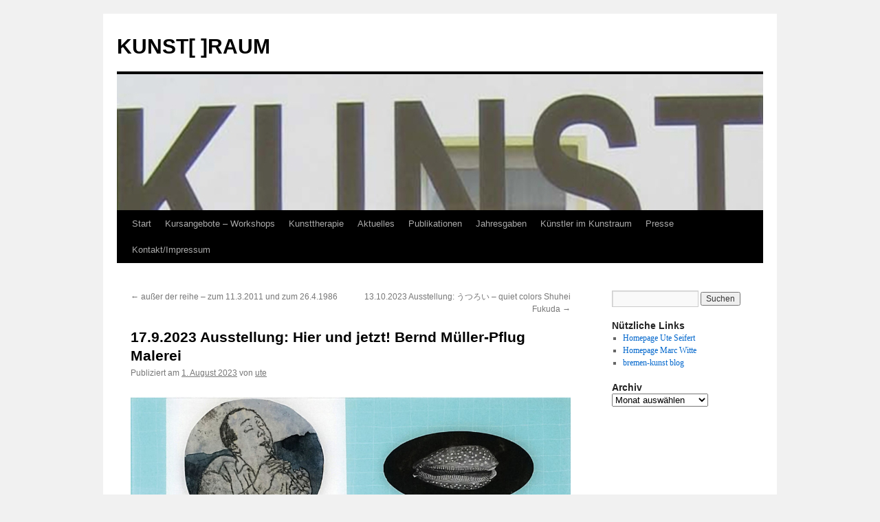

--- FILE ---
content_type: text/html; charset=UTF-8
request_url: http://kunstraum-bremen.de/?p=2018
body_size: 44775
content:
<!DOCTYPE html>
<html lang="de">
<head>
<meta charset="UTF-8" />
<title>
17.9.2023 Ausstellung: Hier und jetzt!  Bernd Müller-Pflug Malerei | KUNST[  ]RAUM	</title>
<link rel="profile" href="http://gmpg.org/xfn/11" />
<link rel="stylesheet" type="text/css" media="all" href="http://kunstraum-bremen.de/wp-content/themes/twentyten/style.css?ver=20190507" />
<link rel="pingback" href="http://kunstraum-bremen.de/xmlrpc.php">
<meta name='robots' content='max-image-preview:large' />
	<style>img:is([sizes="auto" i], [sizes^="auto," i]) { contain-intrinsic-size: 3000px 1500px }</style>
	<link rel="alternate" type="application/rss+xml" title="KUNST[  ]RAUM &raquo; Feed" href="http://kunstraum-bremen.de/?feed=rss2" />
<link rel="alternate" type="application/rss+xml" title="KUNST[  ]RAUM &raquo; Kommentar-Feed" href="http://kunstraum-bremen.de/?feed=comments-rss2" />
<link rel="alternate" type="application/rss+xml" title="KUNST[  ]RAUM &raquo; 17.9.2023 Ausstellung: Hier und jetzt!  Bernd Müller-Pflug Malerei-Kommentar-Feed" href="http://kunstraum-bremen.de/?feed=rss2&#038;p=2018" />
<script type="text/javascript">
/* <![CDATA[ */
window._wpemojiSettings = {"baseUrl":"https:\/\/s.w.org\/images\/core\/emoji\/16.0.1\/72x72\/","ext":".png","svgUrl":"https:\/\/s.w.org\/images\/core\/emoji\/16.0.1\/svg\/","svgExt":".svg","source":{"concatemoji":"http:\/\/kunstraum-bremen.de\/wp-includes\/js\/wp-emoji-release.min.js?ver=6.8.3"}};
/*! This file is auto-generated */
!function(s,n){var o,i,e;function c(e){try{var t={supportTests:e,timestamp:(new Date).valueOf()};sessionStorage.setItem(o,JSON.stringify(t))}catch(e){}}function p(e,t,n){e.clearRect(0,0,e.canvas.width,e.canvas.height),e.fillText(t,0,0);var t=new Uint32Array(e.getImageData(0,0,e.canvas.width,e.canvas.height).data),a=(e.clearRect(0,0,e.canvas.width,e.canvas.height),e.fillText(n,0,0),new Uint32Array(e.getImageData(0,0,e.canvas.width,e.canvas.height).data));return t.every(function(e,t){return e===a[t]})}function u(e,t){e.clearRect(0,0,e.canvas.width,e.canvas.height),e.fillText(t,0,0);for(var n=e.getImageData(16,16,1,1),a=0;a<n.data.length;a++)if(0!==n.data[a])return!1;return!0}function f(e,t,n,a){switch(t){case"flag":return n(e,"\ud83c\udff3\ufe0f\u200d\u26a7\ufe0f","\ud83c\udff3\ufe0f\u200b\u26a7\ufe0f")?!1:!n(e,"\ud83c\udde8\ud83c\uddf6","\ud83c\udde8\u200b\ud83c\uddf6")&&!n(e,"\ud83c\udff4\udb40\udc67\udb40\udc62\udb40\udc65\udb40\udc6e\udb40\udc67\udb40\udc7f","\ud83c\udff4\u200b\udb40\udc67\u200b\udb40\udc62\u200b\udb40\udc65\u200b\udb40\udc6e\u200b\udb40\udc67\u200b\udb40\udc7f");case"emoji":return!a(e,"\ud83e\udedf")}return!1}function g(e,t,n,a){var r="undefined"!=typeof WorkerGlobalScope&&self instanceof WorkerGlobalScope?new OffscreenCanvas(300,150):s.createElement("canvas"),o=r.getContext("2d",{willReadFrequently:!0}),i=(o.textBaseline="top",o.font="600 32px Arial",{});return e.forEach(function(e){i[e]=t(o,e,n,a)}),i}function t(e){var t=s.createElement("script");t.src=e,t.defer=!0,s.head.appendChild(t)}"undefined"!=typeof Promise&&(o="wpEmojiSettingsSupports",i=["flag","emoji"],n.supports={everything:!0,everythingExceptFlag:!0},e=new Promise(function(e){s.addEventListener("DOMContentLoaded",e,{once:!0})}),new Promise(function(t){var n=function(){try{var e=JSON.parse(sessionStorage.getItem(o));if("object"==typeof e&&"number"==typeof e.timestamp&&(new Date).valueOf()<e.timestamp+604800&&"object"==typeof e.supportTests)return e.supportTests}catch(e){}return null}();if(!n){if("undefined"!=typeof Worker&&"undefined"!=typeof OffscreenCanvas&&"undefined"!=typeof URL&&URL.createObjectURL&&"undefined"!=typeof Blob)try{var e="postMessage("+g.toString()+"("+[JSON.stringify(i),f.toString(),p.toString(),u.toString()].join(",")+"));",a=new Blob([e],{type:"text/javascript"}),r=new Worker(URL.createObjectURL(a),{name:"wpTestEmojiSupports"});return void(r.onmessage=function(e){c(n=e.data),r.terminate(),t(n)})}catch(e){}c(n=g(i,f,p,u))}t(n)}).then(function(e){for(var t in e)n.supports[t]=e[t],n.supports.everything=n.supports.everything&&n.supports[t],"flag"!==t&&(n.supports.everythingExceptFlag=n.supports.everythingExceptFlag&&n.supports[t]);n.supports.everythingExceptFlag=n.supports.everythingExceptFlag&&!n.supports.flag,n.DOMReady=!1,n.readyCallback=function(){n.DOMReady=!0}}).then(function(){return e}).then(function(){var e;n.supports.everything||(n.readyCallback(),(e=n.source||{}).concatemoji?t(e.concatemoji):e.wpemoji&&e.twemoji&&(t(e.twemoji),t(e.wpemoji)))}))}((window,document),window._wpemojiSettings);
/* ]]> */
</script>
<style id='wp-emoji-styles-inline-css' type='text/css'>

	img.wp-smiley, img.emoji {
		display: inline !important;
		border: none !important;
		box-shadow: none !important;
		height: 1em !important;
		width: 1em !important;
		margin: 0 0.07em !important;
		vertical-align: -0.1em !important;
		background: none !important;
		padding: 0 !important;
	}
</style>
<link rel='stylesheet' id='wp-block-library-css' href='http://kunstraum-bremen.de/wp-includes/css/dist/block-library/style.min.css?ver=6.8.3' type='text/css' media='all' />
<style id='wp-block-library-theme-inline-css' type='text/css'>
.wp-block-audio :where(figcaption){color:#555;font-size:13px;text-align:center}.is-dark-theme .wp-block-audio :where(figcaption){color:#ffffffa6}.wp-block-audio{margin:0 0 1em}.wp-block-code{border:1px solid #ccc;border-radius:4px;font-family:Menlo,Consolas,monaco,monospace;padding:.8em 1em}.wp-block-embed :where(figcaption){color:#555;font-size:13px;text-align:center}.is-dark-theme .wp-block-embed :where(figcaption){color:#ffffffa6}.wp-block-embed{margin:0 0 1em}.blocks-gallery-caption{color:#555;font-size:13px;text-align:center}.is-dark-theme .blocks-gallery-caption{color:#ffffffa6}:root :where(.wp-block-image figcaption){color:#555;font-size:13px;text-align:center}.is-dark-theme :root :where(.wp-block-image figcaption){color:#ffffffa6}.wp-block-image{margin:0 0 1em}.wp-block-pullquote{border-bottom:4px solid;border-top:4px solid;color:currentColor;margin-bottom:1.75em}.wp-block-pullquote cite,.wp-block-pullquote footer,.wp-block-pullquote__citation{color:currentColor;font-size:.8125em;font-style:normal;text-transform:uppercase}.wp-block-quote{border-left:.25em solid;margin:0 0 1.75em;padding-left:1em}.wp-block-quote cite,.wp-block-quote footer{color:currentColor;font-size:.8125em;font-style:normal;position:relative}.wp-block-quote:where(.has-text-align-right){border-left:none;border-right:.25em solid;padding-left:0;padding-right:1em}.wp-block-quote:where(.has-text-align-center){border:none;padding-left:0}.wp-block-quote.is-large,.wp-block-quote.is-style-large,.wp-block-quote:where(.is-style-plain){border:none}.wp-block-search .wp-block-search__label{font-weight:700}.wp-block-search__button{border:1px solid #ccc;padding:.375em .625em}:where(.wp-block-group.has-background){padding:1.25em 2.375em}.wp-block-separator.has-css-opacity{opacity:.4}.wp-block-separator{border:none;border-bottom:2px solid;margin-left:auto;margin-right:auto}.wp-block-separator.has-alpha-channel-opacity{opacity:1}.wp-block-separator:not(.is-style-wide):not(.is-style-dots){width:100px}.wp-block-separator.has-background:not(.is-style-dots){border-bottom:none;height:1px}.wp-block-separator.has-background:not(.is-style-wide):not(.is-style-dots){height:2px}.wp-block-table{margin:0 0 1em}.wp-block-table td,.wp-block-table th{word-break:normal}.wp-block-table :where(figcaption){color:#555;font-size:13px;text-align:center}.is-dark-theme .wp-block-table :where(figcaption){color:#ffffffa6}.wp-block-video :where(figcaption){color:#555;font-size:13px;text-align:center}.is-dark-theme .wp-block-video :where(figcaption){color:#ffffffa6}.wp-block-video{margin:0 0 1em}:root :where(.wp-block-template-part.has-background){margin-bottom:0;margin-top:0;padding:1.25em 2.375em}
</style>
<style id='classic-theme-styles-inline-css' type='text/css'>
/*! This file is auto-generated */
.wp-block-button__link{color:#fff;background-color:#32373c;border-radius:9999px;box-shadow:none;text-decoration:none;padding:calc(.667em + 2px) calc(1.333em + 2px);font-size:1.125em}.wp-block-file__button{background:#32373c;color:#fff;text-decoration:none}
</style>
<style id='global-styles-inline-css' type='text/css'>
:root{--wp--preset--aspect-ratio--square: 1;--wp--preset--aspect-ratio--4-3: 4/3;--wp--preset--aspect-ratio--3-4: 3/4;--wp--preset--aspect-ratio--3-2: 3/2;--wp--preset--aspect-ratio--2-3: 2/3;--wp--preset--aspect-ratio--16-9: 16/9;--wp--preset--aspect-ratio--9-16: 9/16;--wp--preset--color--black: #000;--wp--preset--color--cyan-bluish-gray: #abb8c3;--wp--preset--color--white: #fff;--wp--preset--color--pale-pink: #f78da7;--wp--preset--color--vivid-red: #cf2e2e;--wp--preset--color--luminous-vivid-orange: #ff6900;--wp--preset--color--luminous-vivid-amber: #fcb900;--wp--preset--color--light-green-cyan: #7bdcb5;--wp--preset--color--vivid-green-cyan: #00d084;--wp--preset--color--pale-cyan-blue: #8ed1fc;--wp--preset--color--vivid-cyan-blue: #0693e3;--wp--preset--color--vivid-purple: #9b51e0;--wp--preset--color--blue: #0066cc;--wp--preset--color--medium-gray: #666;--wp--preset--color--light-gray: #f1f1f1;--wp--preset--gradient--vivid-cyan-blue-to-vivid-purple: linear-gradient(135deg,rgba(6,147,227,1) 0%,rgb(155,81,224) 100%);--wp--preset--gradient--light-green-cyan-to-vivid-green-cyan: linear-gradient(135deg,rgb(122,220,180) 0%,rgb(0,208,130) 100%);--wp--preset--gradient--luminous-vivid-amber-to-luminous-vivid-orange: linear-gradient(135deg,rgba(252,185,0,1) 0%,rgba(255,105,0,1) 100%);--wp--preset--gradient--luminous-vivid-orange-to-vivid-red: linear-gradient(135deg,rgba(255,105,0,1) 0%,rgb(207,46,46) 100%);--wp--preset--gradient--very-light-gray-to-cyan-bluish-gray: linear-gradient(135deg,rgb(238,238,238) 0%,rgb(169,184,195) 100%);--wp--preset--gradient--cool-to-warm-spectrum: linear-gradient(135deg,rgb(74,234,220) 0%,rgb(151,120,209) 20%,rgb(207,42,186) 40%,rgb(238,44,130) 60%,rgb(251,105,98) 80%,rgb(254,248,76) 100%);--wp--preset--gradient--blush-light-purple: linear-gradient(135deg,rgb(255,206,236) 0%,rgb(152,150,240) 100%);--wp--preset--gradient--blush-bordeaux: linear-gradient(135deg,rgb(254,205,165) 0%,rgb(254,45,45) 50%,rgb(107,0,62) 100%);--wp--preset--gradient--luminous-dusk: linear-gradient(135deg,rgb(255,203,112) 0%,rgb(199,81,192) 50%,rgb(65,88,208) 100%);--wp--preset--gradient--pale-ocean: linear-gradient(135deg,rgb(255,245,203) 0%,rgb(182,227,212) 50%,rgb(51,167,181) 100%);--wp--preset--gradient--electric-grass: linear-gradient(135deg,rgb(202,248,128) 0%,rgb(113,206,126) 100%);--wp--preset--gradient--midnight: linear-gradient(135deg,rgb(2,3,129) 0%,rgb(40,116,252) 100%);--wp--preset--font-size--small: 13px;--wp--preset--font-size--medium: 20px;--wp--preset--font-size--large: 36px;--wp--preset--font-size--x-large: 42px;--wp--preset--spacing--20: 0.44rem;--wp--preset--spacing--30: 0.67rem;--wp--preset--spacing--40: 1rem;--wp--preset--spacing--50: 1.5rem;--wp--preset--spacing--60: 2.25rem;--wp--preset--spacing--70: 3.38rem;--wp--preset--spacing--80: 5.06rem;--wp--preset--shadow--natural: 6px 6px 9px rgba(0, 0, 0, 0.2);--wp--preset--shadow--deep: 12px 12px 50px rgba(0, 0, 0, 0.4);--wp--preset--shadow--sharp: 6px 6px 0px rgba(0, 0, 0, 0.2);--wp--preset--shadow--outlined: 6px 6px 0px -3px rgba(255, 255, 255, 1), 6px 6px rgba(0, 0, 0, 1);--wp--preset--shadow--crisp: 6px 6px 0px rgba(0, 0, 0, 1);}:where(.is-layout-flex){gap: 0.5em;}:where(.is-layout-grid){gap: 0.5em;}body .is-layout-flex{display: flex;}.is-layout-flex{flex-wrap: wrap;align-items: center;}.is-layout-flex > :is(*, div){margin: 0;}body .is-layout-grid{display: grid;}.is-layout-grid > :is(*, div){margin: 0;}:where(.wp-block-columns.is-layout-flex){gap: 2em;}:where(.wp-block-columns.is-layout-grid){gap: 2em;}:where(.wp-block-post-template.is-layout-flex){gap: 1.25em;}:where(.wp-block-post-template.is-layout-grid){gap: 1.25em;}.has-black-color{color: var(--wp--preset--color--black) !important;}.has-cyan-bluish-gray-color{color: var(--wp--preset--color--cyan-bluish-gray) !important;}.has-white-color{color: var(--wp--preset--color--white) !important;}.has-pale-pink-color{color: var(--wp--preset--color--pale-pink) !important;}.has-vivid-red-color{color: var(--wp--preset--color--vivid-red) !important;}.has-luminous-vivid-orange-color{color: var(--wp--preset--color--luminous-vivid-orange) !important;}.has-luminous-vivid-amber-color{color: var(--wp--preset--color--luminous-vivid-amber) !important;}.has-light-green-cyan-color{color: var(--wp--preset--color--light-green-cyan) !important;}.has-vivid-green-cyan-color{color: var(--wp--preset--color--vivid-green-cyan) !important;}.has-pale-cyan-blue-color{color: var(--wp--preset--color--pale-cyan-blue) !important;}.has-vivid-cyan-blue-color{color: var(--wp--preset--color--vivid-cyan-blue) !important;}.has-vivid-purple-color{color: var(--wp--preset--color--vivid-purple) !important;}.has-black-background-color{background-color: var(--wp--preset--color--black) !important;}.has-cyan-bluish-gray-background-color{background-color: var(--wp--preset--color--cyan-bluish-gray) !important;}.has-white-background-color{background-color: var(--wp--preset--color--white) !important;}.has-pale-pink-background-color{background-color: var(--wp--preset--color--pale-pink) !important;}.has-vivid-red-background-color{background-color: var(--wp--preset--color--vivid-red) !important;}.has-luminous-vivid-orange-background-color{background-color: var(--wp--preset--color--luminous-vivid-orange) !important;}.has-luminous-vivid-amber-background-color{background-color: var(--wp--preset--color--luminous-vivid-amber) !important;}.has-light-green-cyan-background-color{background-color: var(--wp--preset--color--light-green-cyan) !important;}.has-vivid-green-cyan-background-color{background-color: var(--wp--preset--color--vivid-green-cyan) !important;}.has-pale-cyan-blue-background-color{background-color: var(--wp--preset--color--pale-cyan-blue) !important;}.has-vivid-cyan-blue-background-color{background-color: var(--wp--preset--color--vivid-cyan-blue) !important;}.has-vivid-purple-background-color{background-color: var(--wp--preset--color--vivid-purple) !important;}.has-black-border-color{border-color: var(--wp--preset--color--black) !important;}.has-cyan-bluish-gray-border-color{border-color: var(--wp--preset--color--cyan-bluish-gray) !important;}.has-white-border-color{border-color: var(--wp--preset--color--white) !important;}.has-pale-pink-border-color{border-color: var(--wp--preset--color--pale-pink) !important;}.has-vivid-red-border-color{border-color: var(--wp--preset--color--vivid-red) !important;}.has-luminous-vivid-orange-border-color{border-color: var(--wp--preset--color--luminous-vivid-orange) !important;}.has-luminous-vivid-amber-border-color{border-color: var(--wp--preset--color--luminous-vivid-amber) !important;}.has-light-green-cyan-border-color{border-color: var(--wp--preset--color--light-green-cyan) !important;}.has-vivid-green-cyan-border-color{border-color: var(--wp--preset--color--vivid-green-cyan) !important;}.has-pale-cyan-blue-border-color{border-color: var(--wp--preset--color--pale-cyan-blue) !important;}.has-vivid-cyan-blue-border-color{border-color: var(--wp--preset--color--vivid-cyan-blue) !important;}.has-vivid-purple-border-color{border-color: var(--wp--preset--color--vivid-purple) !important;}.has-vivid-cyan-blue-to-vivid-purple-gradient-background{background: var(--wp--preset--gradient--vivid-cyan-blue-to-vivid-purple) !important;}.has-light-green-cyan-to-vivid-green-cyan-gradient-background{background: var(--wp--preset--gradient--light-green-cyan-to-vivid-green-cyan) !important;}.has-luminous-vivid-amber-to-luminous-vivid-orange-gradient-background{background: var(--wp--preset--gradient--luminous-vivid-amber-to-luminous-vivid-orange) !important;}.has-luminous-vivid-orange-to-vivid-red-gradient-background{background: var(--wp--preset--gradient--luminous-vivid-orange-to-vivid-red) !important;}.has-very-light-gray-to-cyan-bluish-gray-gradient-background{background: var(--wp--preset--gradient--very-light-gray-to-cyan-bluish-gray) !important;}.has-cool-to-warm-spectrum-gradient-background{background: var(--wp--preset--gradient--cool-to-warm-spectrum) !important;}.has-blush-light-purple-gradient-background{background: var(--wp--preset--gradient--blush-light-purple) !important;}.has-blush-bordeaux-gradient-background{background: var(--wp--preset--gradient--blush-bordeaux) !important;}.has-luminous-dusk-gradient-background{background: var(--wp--preset--gradient--luminous-dusk) !important;}.has-pale-ocean-gradient-background{background: var(--wp--preset--gradient--pale-ocean) !important;}.has-electric-grass-gradient-background{background: var(--wp--preset--gradient--electric-grass) !important;}.has-midnight-gradient-background{background: var(--wp--preset--gradient--midnight) !important;}.has-small-font-size{font-size: var(--wp--preset--font-size--small) !important;}.has-medium-font-size{font-size: var(--wp--preset--font-size--medium) !important;}.has-large-font-size{font-size: var(--wp--preset--font-size--large) !important;}.has-x-large-font-size{font-size: var(--wp--preset--font-size--x-large) !important;}
:where(.wp-block-post-template.is-layout-flex){gap: 1.25em;}:where(.wp-block-post-template.is-layout-grid){gap: 1.25em;}
:where(.wp-block-columns.is-layout-flex){gap: 2em;}:where(.wp-block-columns.is-layout-grid){gap: 2em;}
:root :where(.wp-block-pullquote){font-size: 1.5em;line-height: 1.6;}
</style>
<link rel='stylesheet' id='contact-form-7-css' href='http://kunstraum-bremen.de/wp-content/plugins/contact-form-7/includes/css/styles.css?ver=6.1.4' type='text/css' media='all' />
<link rel='stylesheet' id='twentyten-block-style-css' href='http://kunstraum-bremen.de/wp-content/themes/twentyten/blocks.css?ver=20181218' type='text/css' media='all' />
<link rel="https://api.w.org/" href="http://kunstraum-bremen.de/index.php?rest_route=/" /><link rel="alternate" title="JSON" type="application/json" href="http://kunstraum-bremen.de/index.php?rest_route=/wp/v2/posts/2018" /><link rel="EditURI" type="application/rsd+xml" title="RSD" href="http://kunstraum-bremen.de/xmlrpc.php?rsd" />
<meta name="generator" content="WordPress 6.8.3" />
<link rel="canonical" href="http://kunstraum-bremen.de/?p=2018" />
<link rel='shortlink' href='http://kunstraum-bremen.de/?p=2018' />
<link rel="alternate" title="oEmbed (JSON)" type="application/json+oembed" href="http://kunstraum-bremen.de/index.php?rest_route=%2Foembed%2F1.0%2Fembed&#038;url=http%3A%2F%2Fkunstraum-bremen.de%2F%3Fp%3D2018" />
<link rel="alternate" title="oEmbed (XML)" type="text/xml+oembed" href="http://kunstraum-bremen.de/index.php?rest_route=%2Foembed%2F1.0%2Fembed&#038;url=http%3A%2F%2Fkunstraum-bremen.de%2F%3Fp%3D2018&#038;format=xml" />
<meta name="generator" content="Elementor 3.31.3; features: additional_custom_breakpoints, e_element_cache; settings: css_print_method-external, google_font-enabled, font_display-swap">
			<style>
				.e-con.e-parent:nth-of-type(n+4):not(.e-lazyloaded):not(.e-no-lazyload),
				.e-con.e-parent:nth-of-type(n+4):not(.e-lazyloaded):not(.e-no-lazyload) * {
					background-image: none !important;
				}
				@media screen and (max-height: 1024px) {
					.e-con.e-parent:nth-of-type(n+3):not(.e-lazyloaded):not(.e-no-lazyload),
					.e-con.e-parent:nth-of-type(n+3):not(.e-lazyloaded):not(.e-no-lazyload) * {
						background-image: none !important;
					}
				}
				@media screen and (max-height: 640px) {
					.e-con.e-parent:nth-of-type(n+2):not(.e-lazyloaded):not(.e-no-lazyload),
					.e-con.e-parent:nth-of-type(n+2):not(.e-lazyloaded):not(.e-no-lazyload) * {
						background-image: none !important;
					}
				}
			</style>
			</head>

<body class="wp-singular post-template-default single single-post postid-2018 single-format-standard wp-theme-twentyten elementor-default elementor-kit-2002">
<div id="wrapper" class="hfeed">
	<div id="header">
		<div id="masthead">
			<div id="branding" role="banner">
								<div id="site-title">
					<span>
						<a href="http://kunstraum-bremen.de/" title="KUNST[  ]RAUM" rel="home">KUNST[  ]RAUM</a>
					</span>
				</div>
				<div id="site-description"></div>

									<img fetchpriority="high" src="http://kunstraum-bremen.de/wp-content/uploads/2010/11/header_11.jpg" width="940" height="198" alt="" />
								</div><!-- #branding -->

			<div id="access" role="navigation">
								<div class="skip-link screen-reader-text"><a href="#content" title="Springe zum Inhalt">Springe zum Inhalt</a></div>
				<div class="menu-header"><ul id="menu-neu" class="menu"><li id="menu-item-907" class="menu-item menu-item-type-custom menu-item-object-custom menu-item-home menu-item-907"><a href="http://kunstraum-bremen.de">Start</a></li>
<li id="menu-item-892" class="menu-item menu-item-type-post_type menu-item-object-page menu-item-has-children menu-item-892"><a href="http://kunstraum-bremen.de/?page_id=31">Kursangebote – Workshops</a>
<ul class="sub-menu">
	<li id="menu-item-1238" class="menu-item menu-item-type-post_type menu-item-object-page menu-item-1238"><a href="http://kunstraum-bremen.de/?page_id=1237">Workshops</a></li>
	<li id="menu-item-896" class="menu-item menu-item-type-post_type menu-item-object-page menu-item-896"><a href="http://kunstraum-bremen.de/?page_id=141">Tagesseminare</a></li>
	<li id="menu-item-1404" class="menu-item menu-item-type-post_type menu-item-object-page menu-item-1404"><a href="http://kunstraum-bremen.de/?page_id=167">Exkursionen und Reisen</a></li>
	<li id="menu-item-956" class="menu-item menu-item-type-post_type menu-item-object-page menu-item-956"><a href="http://kunstraum-bremen.de/?page_id=954">Portfolio-Film</a></li>
	<li id="menu-item-883" class="menu-item menu-item-type-post_type menu-item-object-page menu-item-883"><a href="http://kunstraum-bremen.de/?page_id=57">Praxis-Seminare &#038; Gesprächsabende: DAS PHÄNOMEN FARBE</a></li>
</ul>
</li>
<li id="menu-item-887" class="menu-item menu-item-type-post_type menu-item-object-page menu-item-887"><a href="http://kunstraum-bremen.de/?page_id=782">Kunsttherapie</a></li>
<li id="menu-item-890" class="menu-item menu-item-type-post_type menu-item-object-page current_page_parent menu-item-has-children menu-item-890"><a href="http://kunstraum-bremen.de/?page_id=39">Aktuelles</a>
<ul class="sub-menu">
	<li id="menu-item-1424" class="menu-item menu-item-type-taxonomy menu-item-object-category current-post-ancestor current-menu-parent current-post-parent menu-item-1424"><a href="http://kunstraum-bremen.de/?cat=3">Ausstellungen</a></li>
	<li id="menu-item-1224" class="menu-item menu-item-type-taxonomy menu-item-object-category menu-item-1224"><a href="http://kunstraum-bremen.de/?cat=8">Vorträge</a></li>
</ul>
</li>
<li id="menu-item-1069" class="menu-item menu-item-type-post_type menu-item-object-page menu-item-1069"><a href="http://kunstraum-bremen.de/?page_id=1068">Publikationen</a></li>
<li id="menu-item-1765" class="menu-item menu-item-type-post_type menu-item-object-page menu-item-has-children menu-item-1765"><a href="http://kunstraum-bremen.de/?page_id=1756">Jahresgaben</a>
<ul class="sub-menu">
	<li id="menu-item-1831" class="menu-item menu-item-type-post_type menu-item-object-page menu-item-1831"><a href="http://kunstraum-bremen.de/?page_id=1830">2021</a></li>
	<li id="menu-item-1768" class="menu-item menu-item-type-post_type menu-item-object-page menu-item-1768"><a href="http://kunstraum-bremen.de/?page_id=1767">2020</a></li>
</ul>
</li>
<li id="menu-item-1333" class="menu-item menu-item-type-post_type menu-item-object-page menu-item-1333"><a href="http://kunstraum-bremen.de/?page_id=1329">Künstler im Kunstraum</a></li>
<li id="menu-item-1370" class="menu-item menu-item-type-post_type menu-item-object-page menu-item-1370"><a href="http://kunstraum-bremen.de/?page_id=1309">Presse</a></li>
<li id="menu-item-1444" class="menu-item menu-item-type-post_type menu-item-object-page menu-item-1444"><a href="http://kunstraum-bremen.de/?page_id=1443">Kontakt/Impressum</a></li>
</ul></div>			</div><!-- #access -->
		</div><!-- #masthead -->
	</div><!-- #header -->

	<div id="main">

		<div id="container">
			<div id="content" role="main">

			

				<div id="nav-above" class="navigation">
					<div class="nav-previous"><a href="http://kunstraum-bremen.de/?p=2013" rel="prev"><span class="meta-nav">&larr;</span> außer der reihe  &#8211;  zum 11.3.2011 und zum 26.4.1986</a></div>
					<div class="nav-next"><a href="http://kunstraum-bremen.de/?p=2024" rel="next">13.10.2023 Ausstellung:  うつろい   &#8211;   quiet colors     Shuhei Fukuda <span class="meta-nav">&rarr;</span></a></div>
				</div><!-- #nav-above -->

				<div id="post-2018" class="post-2018 post type-post status-publish format-standard hentry category-allgemein category-ausstellungen category-neu">
					<h1 class="entry-title">17.9.2023 Ausstellung: Hier und jetzt!  Bernd Müller-Pflug Malerei</h1>

					<div class="entry-meta">
						<span class="meta-prep meta-prep-author">Publiziert am</span> <a href="http://kunstraum-bremen.de/?p=2018" title="08:50" rel="bookmark"><span class="entry-date">1. August 2023</span></a> <span class="meta-sep">von</span> <span class="author vcard"><a class="url fn n" href="http://kunstraum-bremen.de/?author=2" title="Zeige alle Beiträge von ute">ute</a></span>					</div><!-- .entry-meta -->

					<div class="entry-content">
						
<figure class="wp-block-image size-large"><a href="https://kunstraum-bremen.de/wp-content/uploads/2023/08/bernd-mueller-vorne-web.jpg"><img decoding="async" width="1024" height="367" src="https://kunstraum-bremen.de/wp-content/uploads/2023/08/bernd-mueller-vorne-web-1024x367.jpg" alt="" class="wp-image-2019" srcset="http://kunstraum-bremen.de/wp-content/uploads/2023/08/bernd-mueller-vorne-web-1024x367.jpg 1024w, http://kunstraum-bremen.de/wp-content/uploads/2023/08/bernd-mueller-vorne-web-300x108.jpg 300w, http://kunstraum-bremen.de/wp-content/uploads/2023/08/bernd-mueller-vorne-web-768x275.jpg 768w, http://kunstraum-bremen.de/wp-content/uploads/2023/08/bernd-mueller-vorne-web-1536x551.jpg 1536w, http://kunstraum-bremen.de/wp-content/uploads/2023/08/bernd-mueller-vorne-web-2048x734.jpg 2048w" sizes="(max-width: 1024px) 100vw, 1024px" /></a><figcaption class="wp-element-caption">Cutout III_9 &nbsp; 2023 &nbsp;Acrylfarbe und Papier hinter Glas montiert &nbsp; 16 x 50 cm&nbsp;<br></figcaption></figure>



<p><strong>Hier und jetzt!   Bernd Müller-Pflug   Malerei<br>17.9. &#8211; 30.9.2023</strong><br><strong>Eröffnung der Ausstellung am Sonntag 17.9. um 11 Uhr</strong><br>mit einem einführenden Gespräch zwischenUte Seifert, Kunst [ ] Raum und Bernd Müller-Pflug</p>



<p>Kunst [ ] Raum Bremen Rückerstr. 21 28199 Bremen<br>Öffnungszeiten: mittwochs 17.30 &#8211; 18.30 uhr sowie nach<br>tel. Vereinbarung 0151-12755983 oder 0170-3036411</p>



<p>Die Ausstellung &#8222;hier und jetzt!&#8220; im Kunst [&nbsp;] Raum Rückertstraße 21 von Bernd Müller-Pflug ist bereits die 3. Einzelausstellung an diesem Ort.<br>Bernd Müller-Pflug zeigt vom 15. bis 30 September neue Arbeiten aus dem Jahr 2023.<br>Malereien die in Gouache, Aquarell und Mischtechniken zunächst auf Abfallpapier entstanden sind wurden nach dem Scherenschnittverfahren ausgeschnitten und zu neuen Kombinationen auf und hinter Glas montiert.<br>Das ungewöhnlich langgestreckte Format der Bilder lassen an die inzwischen überholten Form von Filmstreifen denken. Häufig ergeben sich Teilungen in zwei oder mehrere Bildfelder in denen wie Filmsequenzen unterschiedliche Szenarien erscheinen.<br>Anders jedoch als im Film verschmilzt der Bilderstrom der hintereinander folgenden Einzelbilder nicht zu einem Ganzen, sondern sie bleiben gewissermaßen stehen.<br>So treffen wie bei einem &#8222;harten&#8220; Filmschnitt Szenen konfrontativ aufeinander.<br>Die zunächst fremdartig erscheinenden Bildverknüpfungen evozieren jedoch neue Bildzusammenhänge die sich aus der Präsenz der Gleichzeitigkeit ergeben: Hier und Jetzt!</p>



<p>Ute Seifert, Künstlerin und Leiterin des Kunst [&nbsp;]&nbsp;Raum Rückertstraße wird durch ein einführendes Gespräch mit dem Künstler Bernd Müller-Pflug<br>am Sonntag, den 17.September um 15 Uhr die Ausstellung eröffnen.</p>



<p></p>



<p>Bernd Müller-Pflug<br>1955 geboren in Frankfurt/M<br>1975-76 Tischlerlehre<br>1976-78 Studium der Malerei und Grafik an der Muthesius Kunsthochschule, Kiel<br>1978-81 Studium der Malerei an der Fachhochschule Ottersberg<br>Ab 1983 Dozent an der Fachhochschule Ottersberg<br>Von 1996 bis 2021 Professur für Bildende Kunst/Malerei an HKS Ottersberg</p>



<p>Lebt und arbeitet in Bremen</p>
											</div><!-- .entry-content -->

		
						<div class="entry-utility">
							Dieser Beitrag wurde unter <a href="http://kunstraum-bremen.de/?cat=1" rel="category">Allgemein</a>, <a href="http://kunstraum-bremen.de/?cat=3" rel="category">Ausstellungen</a>, <a href="http://kunstraum-bremen.de/?cat=6" rel="category">Neu!</a> veröffentlicht. Setze ein Lesezeichen auf den <a href="http://kunstraum-bremen.de/?p=2018" title="Permalink zu 17.9.2023 Ausstellung: Hier und jetzt!  Bernd Müller-Pflug Malerei" rel="bookmark">Permalink</a>.													</div><!-- .entry-utility -->
					</div><!-- #post-2018 -->

					<div id="nav-below" class="navigation">
						<div class="nav-previous"><a href="http://kunstraum-bremen.de/?p=2013" rel="prev"><span class="meta-nav">&larr;</span> außer der reihe  &#8211;  zum 11.3.2011 und zum 26.4.1986</a></div>
						<div class="nav-next"><a href="http://kunstraum-bremen.de/?p=2024" rel="next">13.10.2023 Ausstellung:  うつろい   &#8211;   quiet colors     Shuhei Fukuda <span class="meta-nav">&rarr;</span></a></div>
					</div><!-- #nav-below -->

					
			<div id="comments">



	<div id="respond" class="comment-respond">
		<h3 id="reply-title" class="comment-reply-title">Schreibe einen Kommentar <small><a rel="nofollow" id="cancel-comment-reply-link" href="/?p=2018#respond" style="display:none;">Antwort abbrechen</a></small></h3><form action="http://kunstraum-bremen.de/wp-comments-post.php" method="post" id="commentform" class="comment-form"><p class="comment-notes"><span id="email-notes">Deine E-Mail-Adresse wird nicht veröffentlicht.</span> <span class="required-field-message">Erforderliche Felder sind mit <span class="required">*</span> markiert</span></p><p class="comment-form-comment"><label for="comment">Kommentar <span class="required">*</span></label> <textarea id="comment" name="comment" cols="45" rows="8" maxlength="65525" required="required"></textarea></p><p class="comment-form-author"><label for="author">Name <span class="required">*</span></label> <input id="author" name="author" type="text" value="" size="30" maxlength="245" autocomplete="name" required="required" /></p>
<p class="comment-form-email"><label for="email">E-Mail-Adresse <span class="required">*</span></label> <input id="email" name="email" type="text" value="" size="30" maxlength="100" aria-describedby="email-notes" autocomplete="email" required="required" /></p>
<p class="comment-form-url"><label for="url">Website</label> <input id="url" name="url" type="text" value="" size="30" maxlength="200" autocomplete="url" /></p>
<p class="form-submit"><input name="submit" type="submit" id="submit" class="submit" value="Kommentar abschicken" /> <input type='hidden' name='comment_post_ID' value='2018' id='comment_post_ID' />
<input type='hidden' name='comment_parent' id='comment_parent' value='0' />
</p><p style="display: none;"><input type="hidden" id="akismet_comment_nonce" name="akismet_comment_nonce" value="bf5cdc271d" /></p><p style="display: none !important;" class="akismet-fields-container" data-prefix="ak_"><label>&#916;<textarea name="ak_hp_textarea" cols="45" rows="8" maxlength="100"></textarea></label><input type="hidden" id="ak_js_1" name="ak_js" value="115"/><script>document.getElementById( "ak_js_1" ).setAttribute( "value", ( new Date() ).getTime() );</script></p></form>	</div><!-- #respond -->
	<p class="akismet_comment_form_privacy_notice">Diese Website verwendet Akismet, um Spam zu reduzieren. <a href="https://akismet.com/privacy/" target="_blank" rel="nofollow noopener">Erfahre, wie deine Kommentardaten verarbeitet werden.</a></p>
</div><!-- #comments -->

	
			</div><!-- #content -->
		</div><!-- #container -->


		<div id="primary" class="widget-area" role="complementary">
			<ul class="xoxo">

<li id="search-2" class="widget-container widget_search"><form role="search" method="get" id="searchform" class="searchform" action="http://kunstraum-bremen.de/">
				<div>
					<label class="screen-reader-text" for="s">Suche nach:</label>
					<input type="text" value="" name="s" id="s" />
					<input type="submit" id="searchsubmit" value="Suchen" />
				</div>
			</form></li><li id="linkcat-2" class="widget-container widget_links"><h3 class="widget-title">Nützliche Links</h3>
	<ul class='xoxo blogroll'>
<li><a href="http://ute-seifert-kunstraum.de" title="Die Hompepage der Künstlerin Ute Seifert">Homepage Ute Seifert</a></li>
<li><a href="http://witte-art.de" title="WITTE-ART: die Homepage des Künstlers Marc Witte">Homepage Marc Witte</a></li>
<li><a href="http://bremen-kunst.blogspot.com/">bremen-kunst blog</a></li>

	</ul>
</li>
<li id="archives-2" class="widget-container widget_archive"><h3 class="widget-title">Archiv</h3>		<label class="screen-reader-text" for="archives-dropdown-2">Archiv</label>
		<select id="archives-dropdown-2" name="archive-dropdown">
			
			<option value="">Monat auswählen</option>
				<option value='http://kunstraum-bremen.de/?m=202601'> Januar 2026 &nbsp;(2)</option>
	<option value='http://kunstraum-bremen.de/?m=202508'> August 2025 &nbsp;(1)</option>
	<option value='http://kunstraum-bremen.de/?m=202506'> Juni 2025 &nbsp;(1)</option>
	<option value='http://kunstraum-bremen.de/?m=202505'> Mai 2025 &nbsp;(1)</option>
	<option value='http://kunstraum-bremen.de/?m=202504'> April 2025 &nbsp;(1)</option>
	<option value='http://kunstraum-bremen.de/?m=202412'> Dezember 2024 &nbsp;(1)</option>
	<option value='http://kunstraum-bremen.de/?m=202408'> August 2024 &nbsp;(3)</option>
	<option value='http://kunstraum-bremen.de/?m=202403'> März 2024 &nbsp;(1)</option>
	<option value='http://kunstraum-bremen.de/?m=202309'> September 2023 &nbsp;(1)</option>
	<option value='http://kunstraum-bremen.de/?m=202308'> August 2023 &nbsp;(1)</option>
	<option value='http://kunstraum-bremen.de/?m=202304'> April 2023 &nbsp;(2)</option>
	<option value='http://kunstraum-bremen.de/?m=202303'> März 2023 &nbsp;(1)</option>
	<option value='http://kunstraum-bremen.de/?m=202210'> Oktober 2022 &nbsp;(1)</option>
	<option value='http://kunstraum-bremen.de/?m=202208'> August 2022 &nbsp;(1)</option>
	<option value='http://kunstraum-bremen.de/?m=202207'> Juli 2022 &nbsp;(1)</option>
	<option value='http://kunstraum-bremen.de/?m=202203'> März 2022 &nbsp;(2)</option>
	<option value='http://kunstraum-bremen.de/?m=202110'> Oktober 2021 &nbsp;(1)</option>
	<option value='http://kunstraum-bremen.de/?m=202109'> September 2021 &nbsp;(1)</option>
	<option value='http://kunstraum-bremen.de/?m=202107'> Juli 2021 &nbsp;(1)</option>
	<option value='http://kunstraum-bremen.de/?m=202102'> Februar 2021 &nbsp;(1)</option>
	<option value='http://kunstraum-bremen.de/?m=202010'> Oktober 2020 &nbsp;(1)</option>
	<option value='http://kunstraum-bremen.de/?m=202009'> September 2020 &nbsp;(2)</option>
	<option value='http://kunstraum-bremen.de/?m=202004'> April 2020 &nbsp;(1)</option>
	<option value='http://kunstraum-bremen.de/?m=202003'> März 2020 &nbsp;(2)</option>
	<option value='http://kunstraum-bremen.de/?m=202002'> Februar 2020 &nbsp;(1)</option>
	<option value='http://kunstraum-bremen.de/?m=201912'> Dezember 2019 &nbsp;(2)</option>
	<option value='http://kunstraum-bremen.de/?m=201910'> Oktober 2019 &nbsp;(1)</option>
	<option value='http://kunstraum-bremen.de/?m=201908'> August 2019 &nbsp;(1)</option>
	<option value='http://kunstraum-bremen.de/?m=201901'> Januar 2019 &nbsp;(1)</option>
	<option value='http://kunstraum-bremen.de/?m=201810'> Oktober 2018 &nbsp;(1)</option>
	<option value='http://kunstraum-bremen.de/?m=201802'> Februar 2018 &nbsp;(1)</option>
	<option value='http://kunstraum-bremen.de/?m=201711'> November 2017 &nbsp;(1)</option>
	<option value='http://kunstraum-bremen.de/?m=201709'> September 2017 &nbsp;(1)</option>
	<option value='http://kunstraum-bremen.de/?m=201705'> Mai 2017 &nbsp;(2)</option>
	<option value='http://kunstraum-bremen.de/?m=201704'> April 2017 &nbsp;(2)</option>
	<option value='http://kunstraum-bremen.de/?m=201609'> September 2016 &nbsp;(1)</option>
	<option value='http://kunstraum-bremen.de/?m=201604'> April 2016 &nbsp;(1)</option>
	<option value='http://kunstraum-bremen.de/?m=201602'> Februar 2016 &nbsp;(1)</option>
	<option value='http://kunstraum-bremen.de/?m=201601'> Januar 2016 &nbsp;(1)</option>
	<option value='http://kunstraum-bremen.de/?m=201509'> September 2015 &nbsp;(1)</option>
	<option value='http://kunstraum-bremen.de/?m=201507'> Juli 2015 &nbsp;(1)</option>
	<option value='http://kunstraum-bremen.de/?m=201502'> Februar 2015 &nbsp;(2)</option>
	<option value='http://kunstraum-bremen.de/?m=201405'> Mai 2014 &nbsp;(1)</option>
	<option value='http://kunstraum-bremen.de/?m=201403'> März 2014 &nbsp;(1)</option>
	<option value='http://kunstraum-bremen.de/?m=201402'> Februar 2014 &nbsp;(1)</option>
	<option value='http://kunstraum-bremen.de/?m=201312'> Dezember 2013 &nbsp;(1)</option>
	<option value='http://kunstraum-bremen.de/?m=201311'> November 2013 &nbsp;(1)</option>
	<option value='http://kunstraum-bremen.de/?m=201308'> August 2013 &nbsp;(1)</option>
	<option value='http://kunstraum-bremen.de/?m=201305'> Mai 2013 &nbsp;(1)</option>
	<option value='http://kunstraum-bremen.de/?m=201303'> März 2013 &nbsp;(1)</option>
	<option value='http://kunstraum-bremen.de/?m=201302'> Februar 2013 &nbsp;(1)</option>
	<option value='http://kunstraum-bremen.de/?m=201207'> Juli 2012 &nbsp;(4)</option>
	<option value='http://kunstraum-bremen.de/?m=201203'> März 2012 &nbsp;(4)</option>
	<option value='http://kunstraum-bremen.de/?m=201110'> Oktober 2011 &nbsp;(1)</option>
	<option value='http://kunstraum-bremen.de/?m=201108'> August 2011 &nbsp;(2)</option>
	<option value='http://kunstraum-bremen.de/?m=201107'> Juli 2011 &nbsp;(1)</option>
	<option value='http://kunstraum-bremen.de/?m=201106'> Juni 2011 &nbsp;(1)</option>
	<option value='http://kunstraum-bremen.de/?m=201104'> April 2011 &nbsp;(1)</option>
	<option value='http://kunstraum-bremen.de/?m=201102'> Februar 2011 &nbsp;(3)</option>
	<option value='http://kunstraum-bremen.de/?m=201101'> Januar 2011 &nbsp;(3)</option>
	<option value='http://kunstraum-bremen.de/?m=201011'> November 2010 &nbsp;(2)</option>
	<option value='http://kunstraum-bremen.de/?m=201010'> Oktober 2010 &nbsp;(1)</option>
	<option value='http://kunstraum-bremen.de/?m=201009'> September 2010 &nbsp;(2)</option>
	<option value='http://kunstraum-bremen.de/?m=201005'> Mai 2010 &nbsp;(1)</option>
	<option value='http://kunstraum-bremen.de/?m=201004'> April 2010 &nbsp;(2)</option>
	<option value='http://kunstraum-bremen.de/?m=201002'> Februar 2010 &nbsp;(1)</option>
	<option value='http://kunstraum-bremen.de/?m=200912'> Dezember 2009 &nbsp;(2)</option>
	<option value='http://kunstraum-bremen.de/?m=200911'> November 2009 &nbsp;(1)</option>
	<option value='http://kunstraum-bremen.de/?m=200910'> Oktober 2009 &nbsp;(2)</option>
	<option value='http://kunstraum-bremen.de/?m=200909'> September 2009 &nbsp;(1)</option>
	<option value='http://kunstraum-bremen.de/?m=200905'> Mai 2009 &nbsp;(2)</option>
	<option value='http://kunstraum-bremen.de/?m=200904'> April 2009 &nbsp;(1)</option>
	<option value='http://kunstraum-bremen.de/?m=200903'> März 2009 &nbsp;(1)</option>
	<option value='http://kunstraum-bremen.de/?m=200902'> Februar 2009 &nbsp;(1)</option>
	<option value='http://kunstraum-bremen.de/?m=200810'> Oktober 2008 &nbsp;(1)</option>
	<option value='http://kunstraum-bremen.de/?m=200809'> September 2008 &nbsp;(1)</option>

		</select>

			<script type="text/javascript">
/* <![CDATA[ */

(function() {
	var dropdown = document.getElementById( "archives-dropdown-2" );
	function onSelectChange() {
		if ( dropdown.options[ dropdown.selectedIndex ].value !== '' ) {
			document.location.href = this.options[ this.selectedIndex ].value;
		}
	}
	dropdown.onchange = onSelectChange;
})();

/* ]]> */
</script>
</li>			</ul>
		</div><!-- #primary .widget-area -->

	</div><!-- #main -->

	<div id="footer" role="contentinfo">
		<div id="colophon">



			<div id="site-info">
				<a href="http://kunstraum-bremen.de/" title="KUNST[  ]RAUM" rel="home">
					KUNST[  ]RAUM				</a>
							</div><!-- #site-info -->

			<div id="site-generator">
								<a href="https://de.wordpress.org/" class="imprint" title="Semantic Personal Publishing Platform">
					Proudly powered by WordPress.				</a>
			</div><!-- #site-generator -->

		</div><!-- #colophon -->
	</div><!-- #footer -->

</div><!-- #wrapper -->

			<script>
				const lazyloadRunObserver = () => {
					const lazyloadBackgrounds = document.querySelectorAll( `.e-con.e-parent:not(.e-lazyloaded)` );
					const lazyloadBackgroundObserver = new IntersectionObserver( ( entries ) => {
						entries.forEach( ( entry ) => {
							if ( entry.isIntersecting ) {
								let lazyloadBackground = entry.target;
								if( lazyloadBackground ) {
									lazyloadBackground.classList.add( 'e-lazyloaded' );
								}
								lazyloadBackgroundObserver.unobserve( entry.target );
							}
						});
					}, { rootMargin: '200px 0px 200px 0px' } );
					lazyloadBackgrounds.forEach( ( lazyloadBackground ) => {
						lazyloadBackgroundObserver.observe( lazyloadBackground );
					} );
				};
				const events = [
					'DOMContentLoaded',
					'elementor/lazyload/observe',
				];
				events.forEach( ( event ) => {
					document.addEventListener( event, lazyloadRunObserver );
				} );
			</script>
			<script type="text/javascript" src="http://kunstraum-bremen.de/wp-includes/js/comment-reply.min.js?ver=6.8.3" id="comment-reply-js" async="async" data-wp-strategy="async"></script>
<script type="text/javascript" src="http://kunstraum-bremen.de/wp-includes/js/dist/hooks.min.js?ver=4d63a3d491d11ffd8ac6" id="wp-hooks-js"></script>
<script type="text/javascript" src="http://kunstraum-bremen.de/wp-includes/js/dist/i18n.min.js?ver=5e580eb46a90c2b997e6" id="wp-i18n-js"></script>
<script type="text/javascript" id="wp-i18n-js-after">
/* <![CDATA[ */
wp.i18n.setLocaleData( { 'text direction\u0004ltr': [ 'ltr' ] } );
/* ]]> */
</script>
<script type="text/javascript" src="http://kunstraum-bremen.de/wp-content/plugins/contact-form-7/includes/swv/js/index.js?ver=6.1.4" id="swv-js"></script>
<script type="text/javascript" id="contact-form-7-js-translations">
/* <![CDATA[ */
( function( domain, translations ) {
	var localeData = translations.locale_data[ domain ] || translations.locale_data.messages;
	localeData[""].domain = domain;
	wp.i18n.setLocaleData( localeData, domain );
} )( "contact-form-7", {"translation-revision-date":"2025-10-26 03:28:49+0000","generator":"GlotPress\/4.0.3","domain":"messages","locale_data":{"messages":{"":{"domain":"messages","plural-forms":"nplurals=2; plural=n != 1;","lang":"de"},"This contact form is placed in the wrong place.":["Dieses Kontaktformular wurde an der falschen Stelle platziert."],"Error:":["Fehler:"]}},"comment":{"reference":"includes\/js\/index.js"}} );
/* ]]> */
</script>
<script type="text/javascript" id="contact-form-7-js-before">
/* <![CDATA[ */
var wpcf7 = {
    "api": {
        "root": "http:\/\/kunstraum-bremen.de\/index.php?rest_route=\/",
        "namespace": "contact-form-7\/v1"
    }
};
/* ]]> */
</script>
<script type="text/javascript" src="http://kunstraum-bremen.de/wp-content/plugins/contact-form-7/includes/js/index.js?ver=6.1.4" id="contact-form-7-js"></script>
<script defer type="text/javascript" src="http://kunstraum-bremen.de/wp-content/plugins/akismet/_inc/akismet-frontend.js?ver=1762992270" id="akismet-frontend-js"></script>
</body>
</html>
